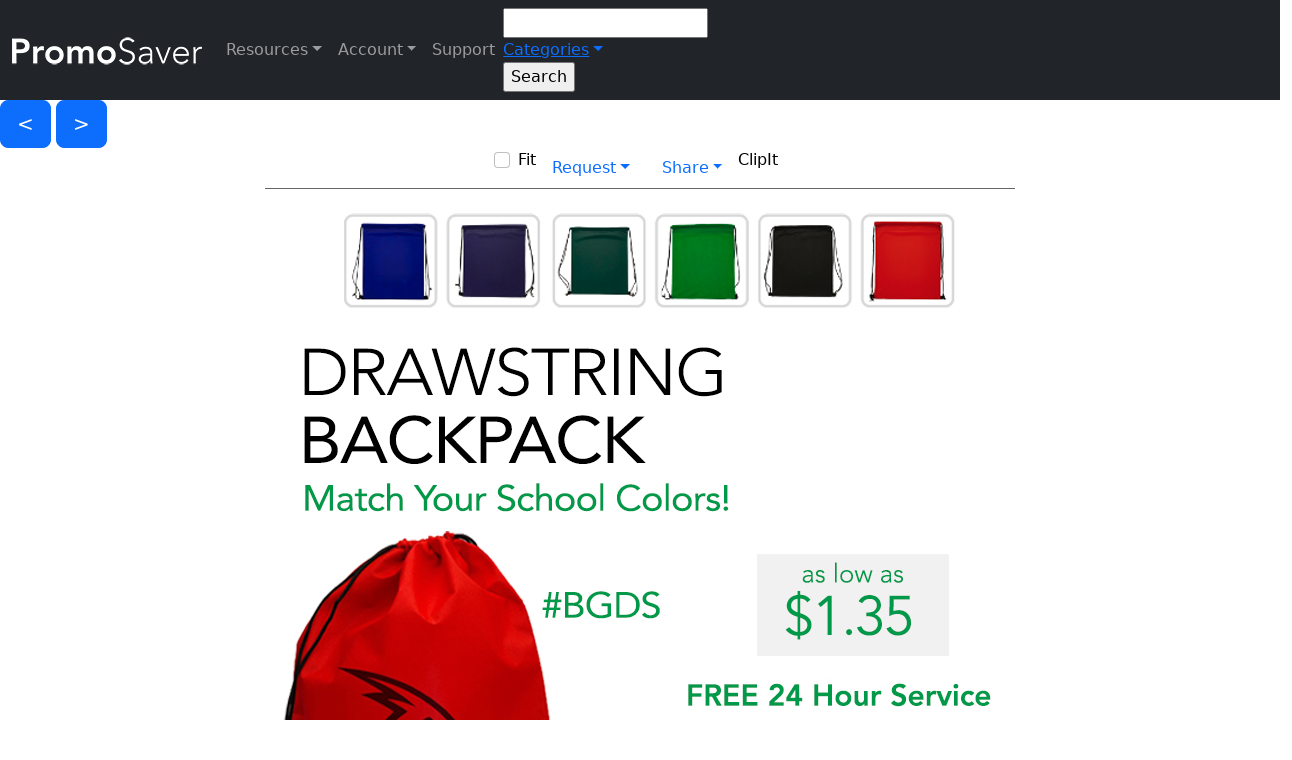

--- FILE ---
content_type: text/html; charset=utf-8
request_url: https://www.mypromoplus.com/promooffers?i=56096
body_size: 20391
content:



 



<!DOCTYPE html>

<html>
<head><title>
	Premium Budget Gift for Fall School/Booster Club Events
</title><meta name="viewport" content="width=device-width, initial-scale=1, maximum-scale=2.0, user-scalable=yes" /><meta name="mobile-web-app-capable" content="yes" /><meta name="apple-mobile-web-app-capable" content="yes" /><meta id="Meta1" property="fb:app_id" content="322055884648647" /><meta name="verify-v1" content="WK7M1galaeIrjxr93QcCEtXFLv++XkpcUNtFQSbQj+M=" /><meta name="google-site-verification" content="8KciZGopR3w6w4jwPvG_hbtzJWvBYmNBj7hw7-2Lel8" /><meta name="msvalidate.01" content="B88FEA16EE08C3B5BFC3AFD0471C1043" /><meta name="msvalidate.01" content="0326DCBFBA89ECCF3784C4D2246C4B69" /><meta name="msvalidate.01" content="8F69FCAB118F961D6508DFE4DF82944D" /><meta name="wot-verification" content="9bd11fbccafe2e42c536" /><meta name="webutation-site-verification" content="webutationb05e47e96cb5151501afe86d9154fc9d" /><meta name="y_key" content="2b52a792dc0e0be2" /><meta name="theme-color" content="#003087" />
        <link rel="shortcut icon" href="/favicon.ico"></link>
        <link href="/Content/bootstrap.css?v5.2.3" rel="stylesheet"></link>
        <link href="/css/style.css?v1.0.93" rel="stylesheet"></link>
        <link href="/css/responsive.css?v1.0.77" rel="stylesheet"></link>
        <link href="/css/cropimage.css" rel="stylesheet"></link>
        <link href="https://fonts.googleapis.com/css2?family=Muli:wght@400;500&family=Birthstone&family=Open+Sans&family=Pacifico&family=Ultra" rel="stylesheet" />
        <link rel="stylesheet" href="https://cdnjs.cloudflare.com/ajax/libs/font-awesome/6.2.1/css/all.min.css">
        <link rel="preconnect" href="https://www.google.com" />
        <link rel="preconnect" href="https://www.gstatic.com" crossorigin />
    
        <meta id="meta_social_meta_description" name="description" content="Backpacks from Leprechaun Promotions"></meta>
        <meta id="meta_social_meta_keywords" name="keywords" content="Backpacks, Back To School, Bags - Sling Backpack, Travel"></meta>
        <meta id="meta_social_meta_ogtitle" property="og:title" content="Premium Budget Gift for Fall School/Booster Club Events"></meta>
        <meta id="meta_social_meta_ogtype" property="og:type" content="article" typof=""></meta>
        <meta id="meta_social_meta_ogurl" property="og:url" content="https://www.mypromoplus.com/promooffers/Premium-Budget-Gift-for-Fall-School-Booster-Club-Events/?i=56096&amp;pc=pf&amp;uid=9F474B6D91A6F786"></meta>
        <meta id="meta_social_meta_ogimage" property="og:image" content="https://cdnb.promocorner.com/pf-art/leprechaun/leprechaun-090723-4qdj7safe.jpg"></meta>
        <meta id="meta_social_meta_ogdescription" property="og:description" content="Backpacks from Leprechaun Promotions"></meta>
        <meta id="meta_social_meta_ogImageWidth" property="og:image:width" content="750"></meta>
        <meta id="meta_social_meta_ogImageHeight" property="og:image:height" content="995"></meta>
        <meta id="meta_social_meta_fbappid" property="fb:app_id" content="322055884648647"></meta>
        <meta id="meta_social_meta_twittercard" name="twitter:card" content="summary"></meta>
        <meta id="meta_social_meta_twittersite" name="twitter:site" content="@promocorner"></meta>
        <meta id="meta_social_meta_twittertitle" name="twitter:title" content="Premium Budget Gift for Fall School/Booster Club Events"></meta>
        <meta id="meta_social_meta_twitterdescription" name="twitter:description" content="Backpacks from Leprechaun Promotions"></meta>
        <meta id="meta_social_meta_twitterimage" name="twitter:image" content="https://cdnb.promocorner.com/pf-art/leprechaun/leprechaun-090723-4qdj7safe.jpg"></meta>
    
        <script type="text/javascript">
            var onloadCallback = function () {
                renderCaptcha();
            };
        </script>
        <script src="https://www.google.com/recaptcha/api.js?onload=onloadCallback&render=explicit" async defer></script>
        <!-- Google tag (gtag.js) -->
        <script async src="https://www.googletagmanager.com/gtag/js?id=G-5H76Q4EP2D"></script>
        <script>
            window.dataLayer = window.dataLayer || [];
            function gtag() { dataLayer.push(arguments); }
            gtag('js', new Date());
            gtag('config', 'G-5H76Q4EP2D', {cookie_flags:'secure;samesite=none'});
        </script>
    </head>
<body id="body" class="pcscrollbar bg-white text-black">
    <form method="post" action="./promooffers?i=56096" id="form1">
<div class="aspNetHidden">
<input type="hidden" name="__EVENTTARGET" id="__EVENTTARGET" value="" />
<input type="hidden" name="__EVENTARGUMENT" id="__EVENTARGUMENT" value="" />
<input type="hidden" name="__VIEWSTATE" id="__VIEWSTATE" value="T7+uexpj2JMmSOpIaLxtFEenORRFExzfqvD/WVyt0448RAuCFTECl+ej4xR97ohFFLWazpu+IkVw/AnD71HMplM+uJ5Vu+34T/PTAFMtXHkoic4SeyT+MxowNsaFtsnExVHNsbgkKA5twPiR0jnP2h7Nu97eQ0YtSzRvLXNRrecYvaXUnKpi0ZiL2IPEFRG72Jb24jpQHl5YFkQTmU/Sy3h4gNPA0fvygyihN7gwoIkcAsS4luQF6tsI58ZvVVgWBxR+6sDVyW/J67A9Vvg++fEG9ypQ6bHHZvwMmMpqk/Su67ALqCyhKbQU4iLEGD0+5xckQ7mtSOLqGLij9c78phjA+vPbTuuN58YsouwsAI9J1LhD/yLS3sJfC6+4HyG+wPC6u0qculMS1HxX8pfp4PjtqwtDo2ORzqVEJNGmRHZ8P5BJ1Ngszhst75fj69f8YoaW1LCkJZagSCiUMUEYhTVKcLAZkrlWlNUoa5hMemHlBRhqS/P55EsAedIMfWj5q0YPVm5DWtR3yJhIwCBKj/zKlsfTmnBFQAosqT6iSPJWSJrP8r4qzgs24gpwVGq1zFNKGgR+4Dqs2BXHRHHxDG2dxmfytC8+nwA48Amnq64pDLEx8mxmdKY5mlgNlUdkV4WKS3/ES7lYxhmeBhO/qNF/[base64]/lkh71B5sr9YWlh3iFbCboblTxRoRMZPnpTB4WVz7bdnRFDuHAXtGfuk5mycmJXnW1MuHm8Cbf8lIre7YvlI4/joqrPlsG8KL2/ywomCYOWujykV5gZkj3TipbhZku11bEUbblSxpQKC9AATZ3PP7YwA73zMslFbn6GI5pflj9lwDIJzfxm6YPlbNSmP3lnZPDt1ENhuLNPRG1P3fWw2UcYw6BoTX+E7AUmvZNER7K6A2elSzs7qTaPPCzXRvD8Au21zAPt5o9xIA/[base64]/nZLK4EJiIKJrtsSudX1njeEy3cm05RirYQTgAyJb1ULBngYSi75jTDAlf/VAzNjY/zLYPAjQgSQB8t9DQX1emOT6KXbZ01p8wxyBpk+oj50tiNaJTkmHaMK6UpS8EBHDKoroLiyYbC/[base64]/sMFEhfpsidwqX8tfael6H4fs8Cqz79W+4STOiC3XiL+LYXZkFHbI55wrPW7NyEDlXoQZpSqb1/+QSteDmTIjcEJgto0sJARykV+JR5Ba9Opwq17voJQl22s/VlJT7lOv0GMNEJC8P+1TT7DVuFAH4bSV1EWfdLKEfRAOsgYjlPMiTh79lKTGCF2FaxSPQ4p9c7iO7r8esOn2yYYZMUaCJZFvk5/foU4nWgxw5RmECC5DeFs6ugcP0WEWge5VxOapZ52DNRn0AHAnIZ3LZ2OY/+j3nwmQYpYvAvj/xycRTl6T4MewwpTHi6dExInn2tyFpyCNQLz3SNEOXr8C8qEz8s1cyGhDlxvahqLqbwj9blBCQr66/YTNehPDWAkmn1Rx1uF2g6m5yMXZTRiuVui4PkKxqSZGGjCul6TAsBS/qBhr6XODIV4XjvLzWKLMOXHT8irpzyinffoZubwNrgwY4b4CnGEnRfGSLZqXknEAdtw6rUjhEIgd8Ul/jAi6Z1kfueOgPZiUjnaZVChB8WDkntteXtZtKCcDswHinWRV24BWlb1wOuVW9R6FEqqiGOluYi/UZl2FW3gPQH1Btu49d4JMaMdpjcbq4EUkYRm6M9KNnobldpcaYO/beseSX/HzuImnBp8sS6364FQ4aUyaHiOSWCFHrtmRZFBoRwR/172qGPpTh7WvCW1DR5LH5qBYn4l1uqmV4f9YVqOqOQmDASwmJ9MgTIAIZkrg1xX0+ST2ZN0m6fHfknfDUmTX5S1dMGY1/beXmTFIc2dmuTC/k1kC0WkxZ6SijGXtZeg3gSPQgUNe+1dZkpmwWD9ajQTmfWbxQOY3UifE5k07kMf5Jy9IA3OxYDbk+mnD3DFPCmy2bX2M3eGaOP3aOEB4oJFHO45+i2EqUFe0yeF/VlXgHAtUPn2roEqpLy02L2jvaxyMVCL310Npw7aa4sHx4bPc0nN/leKTVjQGEhxKhgFqab506h0q2dwxkfN8fbkNtwFdUnccHeC3kXh6eag+lF2WipLRTR3F0sN6KUThaaLYTTFwR3z+e7PAqj0O1lUKNxBS1we+vnC1hbtdJvvLzwZ7Qb/2qAblXQjygen+hWIry5Q5MCbANcHWkq0WBO4XBGyUnUtmmZhbjmotvrttAyHjc6qF2Yx5dgcpSrTkFQ3Ryutb79DNG9iR43FRQ/iILEgNPd508xMtb/zQdI5+01mNP/EOAlHZc5JyrNb0DML66b+loiyZT3sjSYUb04ZTbcuoybHk79kfj2099hxUSzX3ZrKZi1XLYjVkPSwfavYya3cD1epP89u53/Y5NJYVuyU9oA1O5iljKi7bmitUTydvJQzwVvClLH0qb5FKJSUwTs+HgOwxZ/h8OR5m9YwwQ90qbH2GxCI9DCUifQIyYIoWKXCtAjnzVnDhE/LNWXjfbuxPi8mWIc+Ohti0LsgEdFvhg1EHjj4aQ3mh/o23avvyCQxyfEa0GiZ4SSJ+vQFb9JAM/p0c8FkkM8Xfu2gLlw+L5zptVxwhIc+d3ruzuGSJ3nG3bo6eAwQZzaZlWPneaTopn60cJKIXRNufDkw1N2+Lrm4+Q3pg5L33gUHn0Quidsb4E16IJusHtkIjVadPJdLd+lvw0P+z+C0hGFHe/uYda7K5H5aQsxEeMFFPZ+DpdsM9okX0ml3zGe4a7Qd8y2s1FSpM6ACHevs2i1vcY2PPweAWS/AtSFL6shXLgzP1fnZ+sazkF/tgBTNpjAWqAj5XbXbBzEn0dA+fRT3/3srvGCpCmCJ21jDJr/XCtOh2pLFFsRcxLC3dyKh4KwEUL3dqGAV6/JudEmH0puCJUL0gCW5DW8IaILLrzP9GStyKd6IqWHeb+9oIxrXeWLUNXMquoiFecOWWtrQkA6XViTJilJExXuI9i4oaNv3Evwm55uij2mWhkrDYGG3nT7v33T5Ggj79ai/d5CT7QAk7lkO3XqBicyDBCfsT2M+breL4lE6HEYR5BGHlTKULhlvrS1Dz/U/Je02Ja/ZzZKo4IrTttY59gO6KpKCyG1JX6LfYeBsssfZ13JgLsPchlvgJPIW6uLuCFUXbEH9+NnYEC97VGnecXEh7JMGSxODhxlF8cxOuA925dTThPxe+JInt4OceN8/nO5XRoTdV6xQFsB0+MJ5mzZE2O5L9VRdXx0ZA/o09jHJHAIqEJA9bgUDPYl6VpPDOkfJkznByY/891+2fKU+Joa9sxA7g3H47R0g4uYI9jemzxHskmYXggqTQ0QSN6t+uXO38DfADC3lt8N6sxSITdC+KUWJPucDKAWqV6XOjMUnF30WURZwk2sM9i2ABWRP3i+bb50rFmXkrkc+yp/5gXUu+ZhXyP3tPjvm1Zea6wJQhcPXCMqinu+CVG38t6RYseb8j3z3l2e9fpISjcpmwTtTwjoRdR6cIFjgi6grea8b/[base64]/p4DhERS5I3XrHSDmJdTtnenEhATZ2vod5Htz73jUcZr9Q1FmkY8Rc0d615W59PIJnddy3Es1IlWrhi2EZGn0/gj1jD2Dr3mewNdTN3XNTdC64EKD0dtSYCVZ4CGv4pj7/DYy04teZF7Nk28q4Jbqf/VsreCeCjEUD74yxZwvB7wS+UsIhKCn7GaKfzXAYm7hrmgIFoaRgfqFSh+P4QUy5DMFxx9UfzLr4jBcZHxgLY7UOo0b5B2TvQnyAhm8/Qw71fWC8cKu5Ls20jPgLpdX/oNjqP5GQzMrRH1XZ2EBZQhl34WTMIoLcJ3FMSaCEmIGJMyfuIFo7YqJLwkFpp7m4lyZfsszCapU5L6X5Wj0NK9YHbiKYvaxcNHtUf/A6lWJvKfjax/2C9MEvFLmStYTXXKnfOn7qqwkwlvqrJcxRYAcLag/Dbi7cwTIz/75YDSBRB6SHneyu4r4QYkH2Au8uZXXXOs+ikJFIMFPbOjYLoV8r4SSy39gdn8w8TcwYWZo//pBLNJqxmM7cI/FjeoR7bfcyI0KbsdN06zU0aQSoEiQihbSqJ2IenfMxjYARXGR95swhTPVjml12k8hIqHpJB2SIDMV5gEPqfXZmMQyebOONMs8P47SqUj8GVmbgtERe9xzl/otqfr/BMq1/tHOdqyHfarMPlX58klh36cL2XccWSsJAfgA+zKd/delInBuDvlvxCTTHpu1XglCIiDGxVaYdJvkY7dkpY+hUFMMxDzFSP1ka/DJsUbW7o8zs7Y4s87iwL71RWfTex2urifoGKlBJXEamJzoRJn14PWh0853ySed6X5CSSmmDxE5fBo6PD1fiUKsOkCYd1swrj4Urgs8G2cMBo0YvDKBSZurcqgsIJWhxVHH76rcSb1yD7BJNOANNLqTI8AXSmno8Hvx72o61E4vgWyhHkRraI6Je/UcxB4V+nZPgFrWDR80Wr6HkM0+uz/lRxS8BI53CNOmumZR7erEAa2UjvpeQDQ7L3svj0bD0Ki/NjA/uThNDceDkJw8MnxN3KbVw1vSdnCq/a4fGZoniUmJ9dpusgu2tsSmfuGNuHm/QJtyx3ZidUkz14qCaEZOwyzOOKlLPkjx6HfSeWmHKjgxxVO8oM7PmFBwBuuzkzgjtsh8Q1s1WhcfCRcslegjyMf+wPXDEE3BHfHHX0BNhjFRe1hlEe/3+3KuZ/Ux5lb7EVhA/ErS17Qd6Mh7WhE2PjcN+ZpOv1VS0QgivhRTwqU475WX9ov7fsiATuUW7cV5KjWEj6169rjYQe0QPGTyb6/jJOCAvrtjQD1l7If2utoQwCnFB0LOQ9RHIScxLIfTD5Q4HsE7w7Jj+upZQLcASBVFAARN3jB+WfQRukDFQISyerbIcvIzU8GQS2Au23f577h1sfpp27D78s/3AzB/clktXBeQ+S6IYu9T+t0f9MLAWreMviQXEd6hZlCWYe9NS0hw9+1JrkABL2vC/aO0N7bQj47WkyzyneHC/Ah/p1rV5jjyTCIxOxgbA8x7j8UNu7dBNcT3RzmrQYotElEfVeP7LoTKOeIi6w+9gb0em0kOU0a11UAihTM67FD5WsaRplOB4AFRRHP7x8WcrKXZKmy2K002PT2Cu97BUUrKVxtIEBNY3h1tz34M+el9Ie+Sl0eBffh3rvo5zdQYipT2nL9/sLBIm4U7ALNVWCVbfdxKcMRALwI3x2EzvNqVNYPacsTUeukjECtOcsThMAfdUdslsDA3JeEx1lFtPtm7GtPePL7Hpy1CYFf/ZdBAV5pYZGqfFc52bPTcqvNZcsUE6nRQkZGUtVIlHKOBD7zHXq+s9/3LYFIIF8SbCXCRHfeG8XSkLbBXhm3lon/l1KxyIKBrwgJsmKJ3zMJKlq4bCicXhoyiMo5wmYPHz00JK1V+pMJ5eYV6S5IOzLcGZrh3wrg2SRTQUBxZ1SJJvMuDe3HG54Hmin5A+u11IaJSvrlzpHp0foDW4j3pfQu3jxvQB54kSOd9JBZWLnfB3U/qRSn5Ot0Zxh2+tPsZyQG/60TQC3OYRFT7KABJdEBAsEhkY/exlxJVMIoJ9EkLX74HtG3+J5WYeNTD8tgDe34qBKNws6WRXoUrCfSmc7Za1TCGRRAN4w5BNsePZ6L6J2j7hbVLquvNTAhhSgt6l6XCXBBtSFZKrQwLpNXY0WDRqeJOhXIDTvkhMoVAP9iJ9csa/ySTKZ37HCrwUYylkGL47949Y5u82D9ZutF69dZ80sD3aDOQDCEmOpKRLg4013xTXIHSFpdMebhxvR+IrPWFyR0kcfCZs/JpzSMW3SfY5kenADvd0titwyNWWOJ2ztg8gdWgwJgDxTVZ+ukZKZtx6377a8hSmfwmYNloZuXbWJq+pYtIs/427O/pHGMUWSN3mY/PkzCyrER7U0nIy1XMKX2sKZBJXASIQ9cjDnhLS/Ab3GouYIAIFSSamC28U7gRp3q5K72jCG6dAiOi+vctjF8/O4kp7RWKE0mAxke202FiBA2FMNlGzbJdrpPn3+myHnFGlbIQZ6uu8B/6YbIaQt8llkMEMwxDw6ihBSe2M0Wf+qE3xRTaA/iFgd3xgtg+e/94dke4EgckOHxRt5ENuAYGMOEquiIOiMvUhNT/SqukOzRQEqTy305MQFuRFdUi1GF0EkV7s=" />
</div>

<script type="text/javascript">
//<![CDATA[
var theForm = document.forms['form1'];
if (!theForm) {
    theForm = document.form1;
}
function __doPostBack(eventTarget, eventArgument) {
    if (!theForm.onsubmit || (theForm.onsubmit() != false)) {
        theForm.__EVENTTARGET.value = eventTarget;
        theForm.__EVENTARGUMENT.value = eventArgument;
        theForm.submit();
    }
}
//]]>
</script>


<script src="/WebResource.axd?d=pynGkmcFUV13He1Qd6_TZM1akfoxu4PM1JOCVtyj5jU-Vjq3iKLRQcSXOD3QmNbeXuHFc1R2v2OXYmAgXwRnRA2&amp;t=638901382312636832" type="text/javascript"></script>


<script src="/ScriptResource.axd?d=NJmAwtEo3Ipnlaxl6CMhvpUx66BdvgTMAsGEBjKRrEb1RAuAEm65-HR0dPypVT1WlrdT1iAQqo9zIoKWk7eJwTGGSTUtApkeubwzK23GNm2FdPFuEqY1xmj1Y5AqG7Rh7QvOyJtW6f_HO1cfPS40t272MwtOYZDrloz1zPmTXzk1&amp;t=345ad968" type="text/javascript"></script>
<script src="/ScriptResource.axd?d=dwY9oWetJoJoVpgL6Zq8OD3yRmQGoRwebXtEv0P3IVVxCeU09OGuYx59v_NlVKvGL_i6PJMlWTbsPBr3MaCGs1FyDo0ODCF0O2GR46AR_JkrX4nY5zcFimIWKGEdcywOrxzxlRAIzlL5RyNWOZFJZFfR3YtgPkbTN6PlQIbBYgA1&amp;t=345ad968" type="text/javascript"></script>
<script src="Scripts/jquery-3.7.1.min.js" type="text/javascript"></script>
<script src="Scripts/jquery-ui.js" type="text/javascript"></script>
<script src="Scripts/bootstrap.bundle.min.js?v5.2.3" type="text/javascript"></script>
<script src="Scripts/jquery.ui.touch-punch.min.js" type="text/javascript"></script>
<script src="Scripts/swipe.js" type="text/javascript"></script>
<script src="Scripts/jquery.unveil.js" type="text/javascript"></script>
<script src="Scripts/jquery.rwdImageMaps.min.js" type="text/javascript"></script>
<script src="Scripts/promocorner.js?v1.0.7" type="text/javascript"></script>
<script src="Scripts/stickynotes.js?v1.0.1" type="text/javascript"></script>
<script src="Scripts/cropimage.js" type="text/javascript"></script>
<div class="aspNetHidden">

	<input type="hidden" name="__VIEWSTATEGENERATOR" id="__VIEWSTATEGENERATOR" value="A18603CB" />
</div>
        
            <div id="google_structered_data_pnl_google_structure" itemscope="" itemtype="https://schema.org/ImageObject">
	
                <img id="google_structered_data_img_google" itemprop="contentUrl" src="https://cdnb.promocorner.com/pf-art/leprechaun/leprechaun-090723-4qdj7safe.jpg" style="display: none;" />
            
</div>
        
        
            <script type="text/javascript">
//<![CDATA[
Sys.WebForms.PageRequestManager._initialize('ctl00$script_manager$sm_master', 'form1', ['fctl00$nav$up_navbar','up_navbar','tctl00$nav$up_product_ddn','nav_up_product_ddn','tctl00$nav$up_company_ddn','nav_up_company_ddn','tctl00$bannerpopup$banner_popup$up_banner_overlay','bannerpopup_banner_popup_up_banner_overlay','tctl00$Content$up_offerlist','Content_up_offerlist','tctl00$Content$ctrl_promoflash_page$up_page_nav','Content_ctrl_promoflash_page_up_page_nav','tctl00$Content$ctrl_promoflash_page$pf_offer_show','pf_offer_show','tctl00$Content$ctrl_promoflash_page$up_more_thumbs_nav','up_more_thumbs_nav','tctl00$Content$ctrl_promoflash_page$more_thumbs','more_thumbs','tctl00$Content$ctrl_promoflash_page$ctrl_promoflash_thumbs$up_offers','Content_ctrl_promoflash_page_ctrl_promoflash_thumbs_up_offers','tctl00$Content$ctrl_promoflash_page$ctrl_promoflash_thumbs$up_more_offers_button','Content_ctrl_promoflash_page_ctrl_promoflash_thumbs_up_more_offers_button','tctl00$overlays$up_overlays','up_overlays','tctl00$Footer$UpdatePanel2','Footer_UpdatePanel2','tctl00$Footer$UpdatePanel1','Footer_UpdatePanel1'], [], [], 300, 'ctl00');
//]]>
</script>

        


        
            <div id="up_loading_wrap" style="display:none;z-index: 999999">
	
                    <div id="up_loading">
                        <div class="spinner-border text-primary" role="status">
                          <span class="visually-hidden">Loading...</span>
                        </div>
                    </div>
                
</div>
        


        
            <style>
                .issafe{
                    display: none;
                }
                .body-embed .pf-more-offers-tab{
                    font-size:1rem;
                }
                .body-embed .pf-thumb-list{
                    width: 22vw;
                    min-height: calc(22vw / 0.722);
                }
            </style>
        

        
            <div id="up_navbar" class="navbar navbar-expand-lg navbar-dark bg-dark">
	
                    <div class="container-fluid">
                        <a class="navbar-brand pj-logo-wrap" href="/">
                            <img src="art/PromoSaver-Web-White-SM.png" id="nav_img_site_logo" class="pj-logo pj-logo-nav" alt="PromoCorner" />
                        </a>
                        <button class="navbar-toggler" type="button" data-bs-toggle="collapse" data-bs-target="#navbarSupportedContent" aria-controls="navbarSupportedContent" aria-expanded="false" aria-label="Toggle navigation">
                            <span class="navbar-toggler-icon"></span>
                        </button>
                        <div class="collapse navbar-collapse navbar-collapse-pc" id="navbarSupportedContent">
                            
                            <ul class="navbar-nav mb-2 mb-lg-0 navbar-pc">
                                <li class="nav-item dropdown pc-na">
                                    <a class="nav-link dropdown-toggle" href="#" id="navbarDropdownResources" role="button" data-bs-toggle="dropdown" aria-expanded="false">Resources</a>
                                    <ul class="dropdown-menu dropdown-menu-dark pcscrollbar" aria-labelledby="navbarDropdownDResources">
                                        <li class="dropdown-item">
                                            <a href="promooffers/" class="dropdown-link d-block">Promo Offers<br /><span class="dropdown-link-small">Product Specials</span></a>
                                        </li>
                                       <li class="dropdown-item">
                                            <a href="promovideos/" class="dropdown-link d-block">Promo Videos<br /><span class="dropdown-link-small">Promotional Video Content</span></a>
                                        </li>
                                       <li class="dropdown-item">
                                            <a href="promooffers/?co=1" class="dropdown-link d-block">Promo Closeouts<br /><span class="dropdown-link-small">Discontinued Products</span></a>
                                        </li>
                                       <li class="dropdown-item">
                                            <a href="promocatalogs/" class="dropdown-link d-block">Promo Catalogs<br /><span class="dropdown-link-small">Digital Catalogs and Pages</span></a>
                                        </li>
                                       <li class="dropdown-item">
                                           <div id="nav_Panel1" class="dropdown-link d-block" onclick="flipIt(&#39;/promopages/&#39;);" style="cursor: pointer;">
		Promo Pages<br /><span class="dropdown-link-small">Largest Catalog In The Industry</span>
	</div>
                                        </li>
                                       <li class="dropdown-item">
                                            <a href="promosource/" class="dropdown-link d-block">Promo Sourcing<br /><span class="dropdown-link-small">Source Products</span></a>
                                        </li>
                                       <li class="dropdown-item">
                                            <a href="identitycollections/" class="dropdown-link d-block">Identity Collection<br /><span class="dropdown-link-small">Themed Promo Catalogs</span></a>
                                        </li>
                                       <li class="dropdown-item issafe">
                                            <a target="_blank" class="dropdown-link d-block" href="https://promojournal.com">PromoJournal<br /><span class="dropdown-link-small">Blogs, Videos, & Podcasts</span></a>
                                        </li>
                                       <li class="dropdown-item issafe">
                                            <a target="_blank" class="dropdown-link d-block" href="https://promoshow.com">PromoShow<br /><span class="dropdown-link-small">Virtual Tradeshow</span></a>
                                        </li>
                                    </ul>
                                </li>

                                <li class="nav-item dropdown issafe">
                                    <a class="nav-link dropdown-toggle" href="#" id="navbarDropdownDistributor" role="button" data-bs-toggle="dropdown" aria-expanded="false">Tools</a>
                                    <ul class="dropdown-menu dropdown-menu-dark pcscrollbar" aria-labelledby="navbarDropdownDistributor">
                                        <li class="dropdown-item">
                                            <a href="connect/" class="dropdown-link d-block">connect.<br /><span class="dropdown-link-small">Distributor Marketing Tools</span></a>
                                        </li>
                                        <li><hr class="dropdown-divider ddn-divider">

                                        </li>
                                        <li class="dropdown-item">
                                            <a href="promodirect/" class="dropdown-link d-block">Promo Direct<br /><span class="dropdown-link-small">Client-Safe Email Broadcasting</span></a>
                                        </li>
                                       <li class="dropdown-item">
                                            <a href="mypromopages/" class="dropdown-link d-block">Promo Pages<br /><span class="dropdown-link-small">Create Digital Catalogs</span></a>
                                        </li>
                                       <li class="dropdown-item">
                                            <a href="promosaver/" class="dropdown-link d-block">PromoSaver<br /><span class="dropdown-link-small">Content for Your Website</span></a>
                                        </li>
                                       <li class="dropdown-item">
                                            <a href="findapc/" class="dropdown-link d-block">Find-A-PC<br /><span class="dropdown-link-small">Referrals</span></a>
                                        </li>
                                        
                                       
                                    </ul>
                                </li>
                                <li class="nav-item dropdown issafe">
                                    <a class="nav-link dropdown-toggle" href="#" id="navbarDropdownSupplier" role="button" data-bs-toggle="dropdown" aria-expanded="false">Advertise</a>
                                    <ul class="dropdown-menu dropdown-menu-dark pcscrollbar" aria-labelledby="navbarDropdownSupplier">
                                        <li class="dropdown-item">
                                            <a href="pageflip/PromoCorner-2026-Media-Planner/?i=7659" class="dropdown-link d-block" target="_blank">Digital Marketing Services<br /><span class="dropdown-link-small">2026 Media Guide</span></a>
                                        </li>                                         
                                        <li><hr class="dropdown-divider ddn-divider">

                                        </li>
                                       <li class="dropdown-item">
                                            <a href="aboutus" class="dropdown-link d-block">About Us<br /><span class="dropdown-link-small">Digitally Marketing Since 1999</span></a>
                                        </li>
                                        <li class="dropdown-item">
                                            <a href="advertise/promoflash_platinum" class="dropdown-link d-block">PromoFlash Platinum<br /><span class="dropdown-link-small">Email Broadcasting with Priority Placement</span></a>
                                        </li>
                                        <li class="dropdown-item">
                                            <a href="advertise/promoflash" class="dropdown-link d-block">PromoFlash<br /><span class="dropdown-link-small">Email Broadcasting</span></a>
                                        </li>
                                       <li class="dropdown-item">
                                            <a href="advertise/pageflip_platinum" class="dropdown-link d-block">PageFlip Platinum<br /><span class="dropdown-link-small">Digital Catalog with Priority Placement</span></a>
                                        </li>
                                       <li class="dropdown-item">
                                            <a href="advertise/pageflip" class="dropdown-link d-block">PageFlip<br /><span class="dropdown-link-small">Digital Catalog Creation</span></a>
                                        </li>
                                       <li class="dropdown-item">
                                            <a href="advertise/promojournal" class="dropdown-link d-block">PromoJournal<br /><span class="dropdown-link-small">Content Advertising</span></a>
                                        </li>
                                       <li class="dropdown-item">
                                            <a href="advertise/identity_collection" class="dropdown-link d-block">Identity Collection<br /><span class="dropdown-link-small">Themed Advertising</span></a>
                                        </li>
                                       <li class="dropdown-item">
                                            <a href="advertise/promobanner" class="dropdown-link d-block">PromoBanners<br /><span class="dropdown-link-small">Website & Email Advertising</span></a>
                                        </li>
                                       <li class="dropdown-item">
                                            <a href="advertise/promopopup" class="dropdown-link d-block">Pop-Up Banner<br /><span class="dropdown-link-small">Website & Email Advertising</span></a>
                                        </li>
                                       <li class="dropdown-item">
                                            <a href="advertise/video_services" class="dropdown-link d-block">Video Services<br /><span class="dropdown-link-small">Video Product Spotlights</span></a>
                                        </li>
                                       <li class="dropdown-item">
                                            <a href="advertise/sponsorship" class="dropdown-link d-block">Sponsorships<br /><span class="dropdown-link-small">Podcast & Video Advertising</span></a>
                                        </li>
                                       <li class="dropdown-item">
                                            <a href="advertise/marketing_services" class="dropdown-link d-block">Marketing Services<br /><span class="dropdown-link-small">Artwork & Social Media Production</span></a>
                                        </li>
                                    </ul>
                                </li>
                                <li class="nav-item dropdown">
                                    <a class="nav-link dropdown-toggle" href="#" id="navbarDropdownSettings" role="button" data-bs-toggle="dropdown" aria-expanded="false">Account</a>
                                    <ul class="dropdown-menu dropdown-menu-dark" aria-labelledby="navbarDropdownSettings">
                                       <li class="dropdown-item">
                                           <a id="nav_lb_loggin" class="dropdown-link d-block" href="javascript:__doPostBack(&#39;ctl00$nav$lb_loggin&#39;,&#39;&#39;)">Login</a>
                                        </li>
                                        
                                        <li class="dropdown-item">
                                            <div class="light-mode-wrap">
                                                <span class="d-flex switch-label">
                                                    <span id="nav_sn_black_mode" class="white-mode-label"></span>
                                                    <span>Mode</span>
                                                </span>
                                                <label class="switch">
                                                    <input name="ctl00$nav$cb_mode" type="checkbox" id="nav_cb_mode" />
                                                    <span class="slider round" onclick="darkModeToggle();"></span>
                                                </label>
                                            </div>
                                        </li>
                                    </ul>
                                </li>
                                <span id="nav_Label1" class="nav-link" onclick="livechatrequest();" style="cursor: pointer;">Support</span>
                            </ul>

                            



                            <div id="nav_pnl_search_box" onkeypress="javascript:return WebForm_FireDefaultButton(event, &#39;nav_btn_search&#39;)" style="width:100%;">
		
                                <style>
                                    @media screen and (max-width:990px) {
                                        .navbar-collapse-pc {
                                            background-color: rgb(0, 0, 0);
                                            width: 100%;
                                            padding: 65px 15px 0;
                                            position: absolute;
                                            top: 62px;
                                            border-bottom: 2px solid #fff;
                                            left: 0;
                                            background: linear-gradient(90deg, rgba(31,56,130,1) 0%, rgba(125,165,236,1) 100%);
                                        }

                                        .home-search-cont {
                                            width: 96%;
                                            max-width: unset;
                                            left: 2%;
                                            position: absolute;
                                            top: 10px;
                                        }
                                    }
                                </style>
                                <div class="home-search-cont">
                                    <div class="sitesearch-wrap">
                                        <input name="ctl00$nav$txtbox_search" type="text" id="nav_txtbox_search" class="sitesearch-txtbx" />

                                        
                                            <div class="nav-item dropdown home-search-ddn  ddn-search-departments">
                                                <a class="dropdown-toggle dropdown-toggle ddn-product" href="#" id="navbarDropdownDepartments" role="button" data-bs-toggle="dropdown" aria-expanded="false">Categories</a>
                                                <ul class="dropdown-menu dropdown-menu-dark pcscrollbar" aria-labelledby="navbarDropdownDepartments">
                                                    <div id="nav_up_product_ddn">
			
                                                            <input type="hidden" name="ctl00$nav$hdn_product_ddn_loaded" id="hdn_product_ddn_loaded" />
                                                            <input type="submit" name="ctl00$nav$ddn_product_populate" value="Button" id="ddn_product_populate" class="d-none" />
                                                    
                                                            

                                                            
                                                    
                                                            
                                                        
		</div>     
                                                </ul>
                                            </div>
                                            <div class="nav-item dropdown home-search-ddn ddn-search-company issafe">
                                                <a class="dropdown-toggle ddn-company" href="#" id="navbarDropdownManufacturers" role="button" data-bs-toggle="dropdown" aria-expanded="false">Companies</a>
                                                <ul class="dropdown-menu dropdown-menu-dark pcscrollbar" aria-labelledby="navbarDropdownDepartments">
                                                    <div id="nav_up_company_ddn">
			
                                                            <input type="hidden" name="ctl00$nav$hdn_company_ddn_loaded" id="hdn_company_ddn_loaded" />
                                                            <input type="submit" name="ctl00$nav$ddn_company_populate" value="Button" id="ddn_company_populate" class="d-none" />
                                                            
                                                        
		</div> 
                                                </ul>
                                            </div>
                                        
                                
                                        <input type="submit" name="ctl00$nav$btn_search" value="Search" id="nav_btn_search" class="home-search-btn" />
                                    </div>
                                </div>
                            
	</div>
                            
                        </div>
                    </div>
                
</div>
        

        
            <div id="bannerpopup_banner_popup_up_banner_overlay">
	
        
    
</div>
        

        

        
    

    

    

    <div id="Content_up_offerlist">
	
            <input type="submit" name="ctl00$Content$btn_previous_promoflash" value="&lt;" id="Content_btn_previous_promoflash" title="Previouse Offer" class="offerlist offerlist-prev btn btn-primary btn-lg" />
            <input type="submit" name="ctl00$Content$btn_next_promoflash" value=">" id="Content_btn_next_promoflash" title="Next offer" class="offerlist offerlist-next btn btn-primary btn-lg" />
        
</div>

    
    
    

<div class="d-flex flex-row flex-wrap justify-content-center align-items-start">
    <div class="pf-offer">

        <div id="Content_ctrl_promoflash_page_up_page_nav">
	
                


<ul id="pf_offer_show_nav" class="d-flex flex-row justify-content-sm-center flex-nowrap nav" style="border-bottom: 1px solid #666; padding: 0 2vw; overflow-x: auto;">
    <li id="Content_ctrl_promoflash_page_ctrl_page_nav_li_fitit" class="pf-more-offers-tab w-20 form-check ps-3">
        <input name="ctl00$Content$ctrl_promoflash_page$ctrl_page_nav$cb_fit_to_window" type="checkbox" id="Content_ctrl_promoflash_page_ctrl_page_nav_cb_fit_to_window" class="form-check-input cb_fit_to_window" onchange="fitToWindows(this);" />
        <label class="form-check-label" for="Content_ctrl_promoflash_page_ctrl_page_nav_cb_fit_to_window">
            Fit
        </label>
    </li>  
    

    <li id="Content_ctrl_promoflash_page_ctrl_page_nav_ddn_request" class="nav-item w-20">
        <a class="nav-link dropdown-toggle pf-more-offers-tab" href="#" id="navbarDropdownRequest" role="button" data-bs-toggle="dropdown" aria-expanded="false">Request</a>
        <ul class="dropdown-menu dropdown-menu-dark" aria-labelledby="navbarDropdownRequest">
            <li class="dropdown-item">
                <a id="Content_ctrl_promoflash_page_ctrl_page_nav_lb_info" class="dropdown-link d-block" href="javascript:__doPostBack(&#39;ctl00$Content$ctrl_promoflash_page$ctrl_page_nav$lb_info&#39;,&#39;&#39;)">Info</a>
            </li>                        
            <li class="dropdown-item">
                <a id="Content_ctrl_promoflash_page_ctrl_page_nav_lb_sample" class="dropdown-link d-block" href="javascript:__doPostBack(&#39;ctl00$Content$ctrl_promoflash_page$ctrl_page_nav$lb_sample&#39;,&#39;&#39;)">Sample</a>
            </li>
            <li class="dropdown-item">
                <a id="Content_ctrl_promoflash_page_ctrl_page_nav_lb_quote" class="dropdown-link d-block" href="javascript:__doPostBack(&#39;ctl00$Content$ctrl_promoflash_page$ctrl_page_nav$lb_quote&#39;,&#39;&#39;)">Quote</a>
            </li>
            <li class="dropdown-item">
                <a id="Content_ctrl_promoflash_page_ctrl_page_nav_lb_order" class="dropdown-link d-block" href="javascript:__doPostBack(&#39;ctl00$Content$ctrl_promoflash_page$ctrl_page_nav$lb_order&#39;,&#39;&#39;)">Order</a>
            </li>
        </ul>
    </li>
    <li id="Content_ctrl_promoflash_page_ctrl_page_nav_li_share" class="nav-item w-20">
        <a class="nav-link dropdown-toggle pf-more-offers-tab" href="#" id="navbarDropdownShare" role="button" data-bs-toggle="dropdown" aria-expanded="false">Share</a>
        <ul class="dropdown-menu dropdown-menu-dark pcscrollbar" style="min-width: unset;" aria-labelledby="navbarDropdownShare">
            <li class="dropdown-item">
                
            </li>            
            <li class="dropdown-item">
                <input type="image" name="ctl00$Content$ctrl_promoflash_page$ctrl_page_nav$ib_Email" id="Content_ctrl_promoflash_page_ctrl_page_nav_ib_Email" title="Email" class="dropdown-link social-small" data-bs-toggle="tooltip" src="https://www.mypromoplus.com/art/social/email-gray.png" />
            </li>
            <li class="dropdown-item">
                <input type="image" name="ctl00$Content$ctrl_promoflash_page$ctrl_page_nav$ib_Facebook" id="Content_ctrl_promoflash_page_ctrl_page_nav_ib_Facebook" title="Post to Facebook" class="dropdown-link social-small" data-bs-toggle="tooltip" src="https://www.mypromoplus.com/art/social/facebook-gray.png" />
            </li>
            <li class="dropdown-item">
                <input type="image" name="ctl00$Content$ctrl_promoflash_page$ctrl_page_nav$ib_Twitter" id="Content_ctrl_promoflash_page_ctrl_page_nav_ib_Twitter" title="Post to X" class="dropdown-link social-small" data-bs-toggle="tooltip" src="https://www.mypromoplus.com/art/social/twitter-gray.png" />
            </li>
            <li class="dropdown-item">
                <input type="image" name="ctl00$Content$ctrl_promoflash_page$ctrl_page_nav$ib_LinkedIn" id="Content_ctrl_promoflash_page_ctrl_page_nav_ib_LinkedIn" title="Post to LinkedIn" class="dropdown-link social-small" data-bs-toggle="tooltip" src="https://www.mypromoplus.com/art/social/linkedin-gray.png" />
            </li>
            <li class="dropdown-item">
                <input type="image" name="ctl00$Content$ctrl_promoflash_page$ctrl_page_nav$ib_Pinterest" id="Content_ctrl_promoflash_page_ctrl_page_nav_ib_Pinterest" title="Post to Pintrest" class="dropdown-link social-small" data-bs-toggle="tooltip" src="https://www.mypromoplus.com/art/social/pinterest-gray.png" />
            </li>
            <li class="dropdown-item">
                <input type="image" name="ctl00$Content$ctrl_promoflash_page$ctrl_page_nav$ib_Embed" id="Content_ctrl_promoflash_page_ctrl_page_nav_ib_Embed" title="Embed on a website" class="dropdown-link social-small" data-bs-toggle="tooltip" src="https://www.mypromoplus.com/art/social/embed-gray.png" />
            </li>
            <li class="dropdown-item">
                <a id="Content_ctrl_promoflash_page_ctrl_page_nav_hl_download" title="Click to dowload PDF" class="dropdown-link social-small" data-bs-toggle="tooltip" href="https://www.mypromoplus.com/promooffers/?i=56096&amp;pc=pf&amp;o=download" target="_blank"><img title="Click to dowload PDF" src="art/social/pdf-gray.png" alt="" /></a>
            </li>
            <li class="dropdown-item">
                <a id="Content_ctrl_promoflash_page_ctrl_page_nav_hl_print" title="Print" class="dropdown-link social-small" data-bs-toggle="tooltip" href="forms/print?c=pf&amp;i=56096&amp;v=na&amp;pid=" target="_blank"><img title="Print" src="https://www.mypromoplus.com/art/social/print-gray.png" alt="" /></a>
            </li>
        </ul>
    </li>

    <li id="Content_ctrl_promoflash_page_ctrl_page_nav_li_clipit" class="pf-more-offers-tab w-20">
        <div id="Content_ctrl_promoflash_page_ctrl_page_nav_pnl_ClipIt" title="Click to take a screen grab of any part of the flyer to paste into emails and/or save to your account." class="dropdown-item" data-bs-toggle="tooltip" onclick="flipIt(&#39;/imageeditor/clipit?img=03B0F876B1F4036983C4552FF42A42A54004224B89708EBA78B6453266FE70B3B5D3E9E6FBCFD0C21B9FCA4E364AB0A70A853D3C770A5A9A48ED8C699FE3843D0C46E938CBCEEF0EF65DF79B606148F8&#39;);">
		ClipIt
	</div>
    </li>   

    <li id="Content_ctrl_promoflash_page_ctrl_page_nav_li_personalize" class="pf-more-offers-tab w-20 issafe">
        <a id="Content_ctrl_promoflash_page_ctrl_page_nav_lb_personalize" title="Add you own logos and text to the media / Edit current personalization." class="dropdown-item" data-bs-toggle="tooltip" href="javascript:__doPostBack(&#39;ctl00$Content$ctrl_promoflash_page$ctrl_page_nav$lb_personalize&#39;,&#39;&#39;)">PERSONALIZE</a>
    </li>            

    <li class="pf-more-offers-tab w-20 issafe">
        <a id="Content_ctrl_promoflash_page_ctrl_page_nav_lb_add_sticky" title="Click to add a sticky note. You can use sticky notes to bookmark offers and catalog pages." class="dropdown-item" data-bs-toggle="tooltip" href="javascript:__doPostBack(&#39;ctl00$Content$ctrl_promoflash_page$ctrl_page_nav$lb_add_sticky&#39;,&#39;&#39;)">STICKY</a>
    </li>


</ul>

            
</div>

        <div id="pf_offer_show" class="pf-offer-show">
	
                <input type="submit" name="ctl00$Content$ctrl_promoflash_page$btn_refresh_ltrl" value="Button" id="btn_refresh_ltrl" style="display: none;" />
                <input type="hidden" name="ctl00$Content$ctrl_promoflash_page$hdn_hasmaps" id="hdn_hasmaps" />
                <input type="hidden" name="ctl00$Content$ctrl_promoflash_page$hdn_mobilemeailclick" id="hdn_mobilemeailclick" />
                <input type="hidden" name="ctl00$Content$ctrl_promoflash_page$hdn_page" id="hdn_page" />
                <input type="hidden" name="ctl00$Content$ctrl_promoflash_page$hdn_qs" id="hdn_qs" />
                <div id="sticky_note_new_56096" draggable="true" title="Click and drag note to move." class="stickynote-wrap" style="display: none; z-index: 999999;"><i title="Click to save your sticky note." class="fas fa-save" onclick='saveNewNote("#txtbx_noteNew_56096");'></i><i title="Click and hold to move note" class="fa-solid fa-grip-lines"></i><i title="Click to delete this sticky note." class="fas fa-trash" onclick="$(this).parent().toggle()"></i><textarea id="txtbx_noteNew_56096" data-digicatdetid="56096" Class="stickynote-text new" onmouseover="showNote(this);" onmouseout="condNote(this);" onclick="touchStickyNote(this);" onblur="blurStickyNote(this);" ></textarea></div>
                <img src='https://cdnb.promocorner.com/pf-art/leprechaun/leprechaun-090723-4qdj7safe.jpg' />
                
            
</div>
    </div>
    <div class="pf-more-offers">
        <div id="up_more_thumbs_nav" class="d-flex flex-row justify-content-center flex-nowrap" style="border-bottom: 1px solid #666;">
	
                <a id="Content_ctrl_promoflash_page_lb_offers" class="pf-more-offers-tab nav-link" href="javascript:__doPostBack(&#39;ctl00$Content$ctrl_promoflash_page$lb_offers&#39;,&#39;&#39;)">Offers</a>
                
                
                
                <a id="Content_ctrl_promoflash_page_lb_contact" class="pf-more-offers-tab nav-link" href="javascript:__doPostBack(&#39;ctl00$Content$ctrl_promoflash_page$lb_contact&#39;,&#39;&#39;)">Address</a>
            
</div>
        <div id="more_thumbs" class="more-thumbs">
	
                <input type="hidden" name="ctl00$Content$ctrl_promoflash_page$ctrl_promoflash_thumbs$hdn_PromoflashType" id="Content_ctrl_promoflash_page_ctrl_promoflash_thumbs_hdn_PromoflashType" value="customer" />



<div id="Content_ctrl_promoflash_page_ctrl_promoflash_thumbs_up_offers">
		
        
                 <div  class="d-flex flex-row flex-wrap justify-content-center align-items-center thumb-wrap">
            
                <div class='pf-thumb pf-zoom' data-promoflashid='62073'>
                    <a id="Content_ctrl_promoflash_page_ctrl_promoflash_thumbs_rptr_promoflash_hl_Promoflash_0" href="https://www.mypromoplus.com/promooffers/Best-Selling-Stadium-Cup-Sale-w-Free-24-Hr-Svc/?i=62073&amp;pc=pf" style="display: flex; width: 100%; position: relative;"><img id="Content_ctrl_promoflash_page_ctrl_promoflash_thumbs_rptr_promoflash_Image1_0" class="img-thumbnail lazy" data-code="PF" data-src="https://cdnb.promocorner.com/thumbs-pf/leprechaun-070325-94fambigsafe.jpg" data-productid="62073" src="art/blank.png" alt="Best Selling Stadium Cup Sale w/Free 24 Hr. Svc." /></a>
                    <div id="pf-button-wrap" class="d-flex flex-row justify-content-center align-items-center pf-button-wrap">
                        <div class="pf-lbl">
                            <span id="Content_ctrl_promoflash_page_ctrl_promoflash_thumbs_rptr_promoflash_Label1_0">Best Selling Stadium Cup Sale w/Free 24 Hr. Svc.</span>
                        </div>                    
                    </div>
                </div>
            
                <div class='pf-thumb pf-zoom' data-promoflashid='62102'>
                    <a id="Content_ctrl_promoflash_page_ctrl_promoflash_thumbs_rptr_promoflash_hl_Promoflash_1" href="https://www.mypromoplus.com/promooffers/Most-Popular-Size-Stadium-Cup-Sale-w-Free-24-Hr-Svc/?i=62102&amp;pc=pf" style="display: flex; width: 100%; position: relative;"><img id="Content_ctrl_promoflash_page_ctrl_promoflash_thumbs_rptr_promoflash_Image1_1" class="img-thumbnail lazy" data-code="PF" data-src="https://cdnb.promocorner.com/thumbs-pf/leprechaun-012226-v93fsbigsafe.jpg" data-productid="62102" src="art/blank.png" alt="Most Popular Size Stadium Cup Sale w/Free 24 Hr. Svc." /></a>
                    <div id="pf-button-wrap" class="d-flex flex-row justify-content-center align-items-center pf-button-wrap">
                        <div class="pf-lbl">
                            <span id="Content_ctrl_promoflash_page_ctrl_promoflash_thumbs_rptr_promoflash_Label1_1">Most Popular Size Stadium Cup Sale w/Free 24 Hr. Svc.</span>
                        </div>                    
                    </div>
                </div>
            
                <div class='pf-thumb pf-zoom' data-promoflashid='62101'>
                    <a id="Content_ctrl_promoflash_page_ctrl_promoflash_thumbs_rptr_promoflash_hl_Promoflash_2" href="https://www.mypromoplus.com/promooffers/Totes-That-Dont-Get-Tossed/?i=62101&amp;pc=pf" style="display: flex; width: 100%; position: relative;"><img id="Content_ctrl_promoflash_page_ctrl_promoflash_thumbs_rptr_promoflash_Image1_2" class="img-thumbnail lazy" data-code="PF" data-src="https://cdnb.promocorner.com/thumbs-pf/leprechaun-011526-hboivbigsafe.jpg" data-productid="62101" src="art/blank.png" alt="Totes That Don&amp;#39;t Get Tossed" /></a>
                    <div id="pf-button-wrap" class="d-flex flex-row justify-content-center align-items-center pf-button-wrap">
                        <div class="pf-lbl">
                            <span id="Content_ctrl_promoflash_page_ctrl_promoflash_thumbs_rptr_promoflash_Label1_2">Totes That Don't Get Tossed</span>
                        </div>                    
                    </div>
                </div>
            
                <div class='pf-thumb pf-zoom' data-promoflashid='62100'>
                    <a id="Content_ctrl_promoflash_page_ctrl_promoflash_thumbs_rptr_promoflash_hl_Promoflash_3" href="https://www.mypromoplus.com/promooffers/The-Event-Product-Used-All-Year-Long/?i=62100&amp;pc=pf" style="display: flex; width: 100%; position: relative;"><img id="Content_ctrl_promoflash_page_ctrl_promoflash_thumbs_rptr_promoflash_Image1_3" class="img-thumbnail lazy" data-code="PF" data-src="https://cdnb.promocorner.com/thumbs-pf/leprechaun-010826-kxr5hbigsafe.jpg" data-productid="62100" src="art/blank.png" alt="The Event Product Used All Year Long" /></a>
                    <div id="pf-button-wrap" class="d-flex flex-row justify-content-center align-items-center pf-button-wrap">
                        <div class="pf-lbl">
                            <span id="Content_ctrl_promoflash_page_ctrl_promoflash_thumbs_rptr_promoflash_Label1_3">The Event Product Used All Year Long</span>
                        </div>                    
                    </div>
                </div>
            
                </div>
            
    
	</div>


<div id="Content_ctrl_promoflash_page_ctrl_promoflash_thumbs_up_more_offers_button">
		
        
    
	</div>


                
                
                
                
            
</div>
    </div>
</div>
<script>
    function emailClick() {
        var ww = window.innerWidth;
        if (ww < 767 && $("#hdn_hasmaps").val() === "1") {
            addQueryString($("#hdn_page").val(), $("#hdn_qs").val())
            alert("This offer uses image maps which are inaccurate when clicked from mobile email clients. Please reclick your link now.")
        } else {
            window.location.href = $("#hdn_mobilemeailclick").val()
        }
    }
</script>
    <script>
        $(document).ready(function () {
            preventLink();
            fitToWindows();
            bindBlankTargets();
            bindLinkTrack();
            setOfferShowHeight();
            setMoreThumbsHeight();
            bindNoteDrag();
            bindImageMaps();
            bindSwipte();
            showVideoTab();
        });

        var prm = Sys.WebForms.PageRequestManager.getInstance();
        prm.add_endRequest(function (sender, args) {
            bindBlankTargets();
            fitToWindows();
            bindLinkTrack();
            setOfferShowHeight();
            setMoreThumbsHeight();
            bindNoteDrag();
            bindImageMaps();
            bindSwipte();
            showVideoTab();
        });
    </script>

        
        
            <div id="up_overlays">
	
                    <input type="hidden" name="ctl00$overlays$hdn_productCode" id="hdn_productCode" value="PF" />
                    <input type="hidden" name="ctl00$overlays$hdn_productId" id="hdn_productId" value="56096" />
                    <input type="hidden" name="ctl00$overlays$hdn_productId_Sub" id="hdn_productId_Sub" value="1" />
                    <input type="hidden" name="ctl00$overlays$hdn_product_media_file" id="hdn_product_media_file" value="https://cdnb.promocorner.com/pf-art/leprechaun/leprechaun-090723-4qdj7safe.jpg" />
                    <input type="hidden" name="ctl00$overlays$hdn_product_media_description" id="hdn_product_media_description" value="Premium Budget Gift for Fall School/Booster Club Events" />
                    <input type="hidden" name="ctl00$overlays$hdn_product_version" id="hdn_product_version" />
                    <input type="hidden" name="ctl00$overlays$hdn_personalized_id" id="hdn_personalized_id" />
                    <input type="hidden" name="ctl00$overlays$hdn_customerID" id="hdn_customerID" value="2318" />
                    <input type="hidden" name="ctl00$overlays$hdn_companyLineName" id="hdn_companyLineName" value="Leprechaun Promotions" />
                    <input type="hidden" name="ctl00$overlays$hdn_RequestCtrlType" id="overlays_hdn_RequestCtrlType" />
                    <input type="hidden" name="ctl00$overlays$hdn_digitalCatalogName" id="hdn_digitalCatalogName" />
                    <input type="hidden" name="ctl00$overlays$hdn_digitalCatalog_Pages" id="hdn_digitalCatalog_Pages" />
                    <input type="hidden" name="ctl00$overlays$hdn_digitalCatalog_Height" id="hdn_digitalCatalog_Height" />
                    <input type="hidden" name="ctl00$overlays$hdn_digitalCatalog_Width" id="hdn_digitalCatalog_Width" />
                    <input type="hidden" name="ctl00$overlays$hdn_department" id="hdn_department" value="Backpacks" />
                    <input type="hidden" name="ctl00$overlays$hdn_department_Sub" id="hdn_department_Sub" value="Back To School, Bags - Sling Backpack, Travel" />
                    <input type="hidden" name="ctl00$overlays$hdn_videolinkid" id="hdn_videolinkid" />
                    <div id="flipit_wrap" class="flipit_wrap" onclick="hideFlipIt();">
                        <div class="flipit-mobile-close" onclick="hideFlipIt();">X</div>
                        <iframe id="flipit_iframe" class="flipit_iframe"></iframe>
                    </div>
                    
                    
                    
                    
                    
                
</div>
        

        <!-- BEGIN ProvideSupport.com Custom Images Chat Button Code -->
        <div id="ciqFxU" style="z-index: 100; position: absolute"></div>
        <div id="scqFxU" style="display: none"></div>
        <div id="sdqFxU" style="display: none"></div>
        <script type="text/javascript">var seqFxU = document.createElement("script"); seqFxU.type = "text/javascript"; var seqFxUs = "https://image.providesupport.com/js/0nkiy4qoaohhk1t3k5m9ux9230/safe-standard.js?ps_h=qFxU&ps_t=" + new Date().getTime(); setTimeout("seqFxU.src=seqFxUs;document.getElementById('sdqFxU').appendChild(seqFxU)", 1)</script>
        <!-- END ProvideSupport.com Custom Images Chat Button Code -->


        

                <div id="Footer_UpdatePanel2">
	
                        <div id="Footer_pnl_cookie_warning" class="cookie-panel">
		
                            By using our website, you agree to the storing of cookies on your device to enhance site navigation, analyze site usage, and assist in our marketing efforts.<br />
                            <a style="color: white; font-size: 10pt;" href="/w3c/privacy.aspx">Click Here to view our privacy policy</a>
                            <a id="Footer_lb_close_cookie_warning" class="close-cookie" href="javascript:__doPostBack(&#39;ctl00$Footer$lb_close_cookie_warning&#39;,&#39;&#39;)" style="font-weight:bold;">X</a>
                        
	</div>
                    
</div>

                <footer class="footer-placeholder">
                    

					<div id="Footer_pnl_footer_mpp" class="footer-wrap" onkeypress="javascript:return WebForm_FireDefaultButton(event, &#39;Footer_btn_signupemail&#39;)">
	
                    
                        <div class="row">
                           <div class="col-md-4">
                               	<div id="Footer_Panel5" class="d-flex flex-column flex-md-row justify-content-start" onkeypress="javascript:return WebForm_FireDefaultButton(event, &#39;Footer_btn_signupemail&#39;)">
		
									<div id="Footer_UpdatePanel1" class="container-fluid">
			
                                            
										
		</div>
								
	</div>
                           </div>
                           <div class="col-md-4">
                                <div class="row" style="text-align: center; margin: 3px 0">
                                   <div class="col-12" >
                                       <span id="Footer_lbl_mpp_company"></span>
                                    </div>
                               </div>
                                <div class="row">
                                    <div class="col-12" style="text-align: center; margin: 3px 0">
                                        <span id="Footer_lbl_mpp_address"></span><br class="d-md-none" /><span class="d-none d-md-inline"> | </span><span id="Footer_lbl_mpp_citystatezip"></span><br class="d-block d-sm-none" /><br /><span id="Footer_lbl_mpp_phone"></span><br /><a id="Footer_hl_mpp_mailaddress" class="footer-nav-links dropdown-link"></a>
                                    </div>
                                </div>
                                <div class="row">
                                    <div class="col-md-6" style="text-align: center; padding: 3px 0;">
                                        <a id="Footer_HyperLink15" class="footer-nav-links dropdown-link d-block" href="w3c/privacy.aspx">Privacy Policy</a>
                                    </div>
                                </div>
                           </div>
                           <div class="col-md-4">
                               <div class="row">
                                   <div class="col-sm-4 col-1">
                                   </div>
                                   <div class="col-sm-4 col-1">
                                   </div>
                                   <div class="col-sm-4 col-10">
                                    <div class="footer-item-header">Resources</div>
                                        <a id="Footer_HyperLink16" class="footer-nav-links dropdown-link d-block" href="promooffers">Promo Offers</a>
                                        <a id="Footer_HyperLink17" class="footer-nav-links dropdown-link d-block" href="promooffers/?co=1">Promo Closeouts</a>
                                        <a id="Footer_HyperLink18" class="footer-nav-links dropdown-link d-block" href="promocatalogs">Promo Catalogs</a>
                                        <a id="Footer_HyperLink19" class="footer-nav-links dropdown-link d-block" onclick="flipIt(&#39;/promopages/&#39;);" href="#">Promo Pages</a>
                                        <a id="Footer_HyperLink20" class="footer-nav-links dropdown-link d-block" href="promosource">Promo Sourcing</a>
                                        <a id="Footer_HyperLink21" class="footer-nav-links dropdown-link d-block" href="promojournal">PromoJournal</a>
                                   </div>
                               </div>
                               <div class="row d-inline d-md-none">
                                    <div class="col-md-6" style="text-align: center; margin: 3px 0; font-size: .6rem">
                                        <a id="Footer_HyperLink26" class="footer-nav-links" href="w3c/privacy.aspx">Privacy Policy</a>
                                    </div>
                                    <div class="col-md-6" style="text-align: center; margin: 3px 0; font-size: .6rem">
                                	        &copy; 2026 PromoSaver 
                                    </div>
                                </div>
                           </div>
                        </div>
                  
                    
</div>
                </footer>

        
    

<script type="text/javascript">
//<![CDATA[
Sys.Application.add_init(function() {
    $create(Sys.UI._UpdateProgress, {"associatedUpdatePanelId":null,"displayAfter":500,"dynamicLayout":true}, null, null, $get("up_loading_wrap"));
});
//]]>
</script>
</form>
</body>
</html>


--- FILE ---
content_type: application/javascript; charset=utf-8
request_url: https://image.providesupport.com/js/0nkiy4qoaohhk1t3k5m9ux9230/safe-standard.js?ps_h=qFxU&ps_t=1769990923409
body_size: 361
content:
(function(){var p=[4,'safe-standard','qFxU','3Ewb3wHaBSKeR7tG','scqFxU','ciqFxU',50,50,1,1,1,1,1,191,271,'https://messenger.providesupport.com','0nkiy4qoaohhk1t3k5m9ux9230','',false,true,true,30,60,'https://image.providesupport.com','0nkiy4qoaohhk1t3k5m9ux9230','','',false,'bottom:20px;right:20px;','','','','https://vm.providesupport.com/0nkiy4qoaohhk1t3k5m9ux9230',true,'width=400px,height=570px','https://vm.providesupport.com/js/starter/starter.js','messengerDefaultSize=width%3A400px%3Bheight%3A570px&showButtonWithCode=false',1715953057561,{"enabled":false},'http://','https://vm.providesupport.com','','https://vm.providesupport.com/defres/company/messenger/css-js/weightless/000080/styles.js','','https://chatapi.providesupport.com/v1/visitor/sids','en',1,false,'Live chat online','Live chat offline','https://admin.providesupport.com','',,,1340391439529,false,true,'https://image.providesupport.com/image/0nkiy4qoaohhk1t3k5m9ux9230/online-677894770.gif','https://image.providesupport.com/image/0nkiy4qoaohhk1t3k5m9ux9230/offline-147647668.gif','89','29','89','29','',,,,,,];var w=window,d=document;w.psRSS?w.psRSS(p):(w.psPDSS||(w.psPDSS=[]),w.psPDSS.push(p));var s=d.createElement('script');s.src='https://image.providesupport.com/sjs/static.js';d.body.appendChild(s)})()